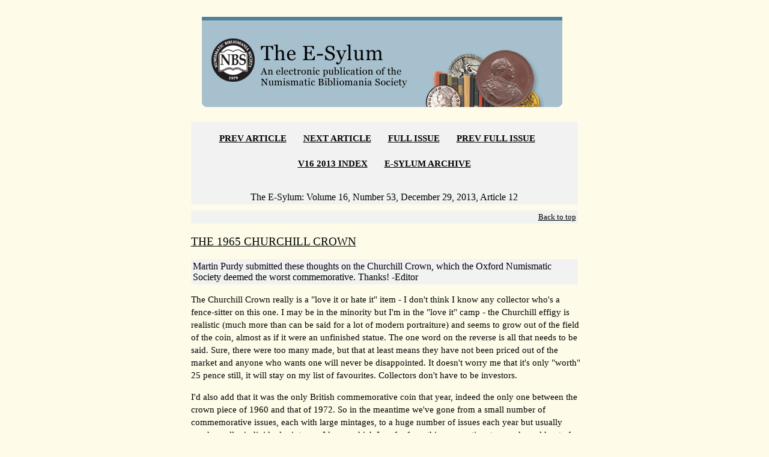

--- FILE ---
content_type: text/html; charset=UTF-8
request_url: https://www.coinbooks.org/esylum_v16n53a12.html
body_size: 9699
content:
<!doctype HTML PUBLIC "-//W3C//DTD HTML 4.0 Transitional//EN">
<html>
<head>
<title>	
THE 1965 CHURCHILL CROWN
</title>
<meta http-equiv=Content-Type content="text/html; charset=utf-8">

<meta content="MSHTML 6.00.6000.16640" name="GENERATOR">

<link href="https://www.coinbooks.org/global/css/esylum.css" rel="stylesheet" />
</head>

<body text="#000000" bgcolor="#FEFCE9" link="#0000FF" vlink="#800080" alink="#FF0000">


<table cellSpacing="0" cellPadding="0" width="920px" align=center
border="0">

<tr>
<td width="160">
&nbsp;
</td>


<td width="600" valign="top">



<table cellSpacing="0" cellPadding="0" width="600px" align=center border="0">

  
<tbody>
  <tr>
    <td>
	<br>&nbsp;

<img height="150" alt="The Numismatic Bibliomania Society" 
src="/global/images/layout/esylum_masthead.gif" width="600px" border="0">


<!-- Begin Nav Bar -->
<hr>


<DIV class=box align=right>
<p align="center">
<p align="center">
<b><a href="esylum_v16n53a11.html">PREV ARTICLE</a></b>&nbsp;&nbsp;&nbsp;&nbsp;&nbsp;&nbsp;
<b><a href="esylum_v16n53a13.html">NEXT ARTICLE</a></b>&nbsp;&nbsp;&nbsp;&nbsp;&nbsp;&nbsp;
<b><a href="club_nbs_esylum_v16n53.html">FULL ISSUE</a></b>&nbsp;&nbsp;&nbsp;&nbsp;&nbsp;&nbsp;
<b><a href="club_nbs_esylum_v16n52.html">PREV FULL ISSUE</a></b>&nbsp;&nbsp;&nbsp;&nbsp;&nbsp;&nbsp;
<br><br><b><a href="/club_nbs_esylum_v16.html">V16 2013 INDEX</a></b>&nbsp;&nbsp;&nbsp;&nbsp;&nbsp;&nbsp;
<b><a href="/club_nbs_esylum_archive.html">E-SYLUM ARCHIVE</a></b><br><br>
</p><center><fontsize="4">
The E-Sylum:  Volume 16, Number 53, December 29, 2013, Article 12
</center></DIV>
<!-- Article HTML starts -->
 <div class="box" align="right"><a href="#top"><small>Back to top</small></a></div><h3 id = "article12"><a name="article12">	
THE 1965 CHURCHILL CROWN
</h3></a>
<div class="box">
Martin Purdy submitted these thoughts on the Churchill Crown, which the Oxford Numismatic Society deemed the worst commemorative.  Thanks!
-Editor
</div>

<p>
The Churchill Crown really is a "love it or hate it" item - I don't think I know any collector who's a fence-sitter on this one.  I may be in the minority but I'm in the "love it" camp - the Churchill effigy is realistic (much more than can be said for a lot of modern portraiture) and seems to grow out of the field of the coin, almost as if it were an unfinished statue.  The one word on the reverse is all that needs to be said.  Sure, there were too many made, but that at least means they have not been priced out of the market and anyone who wants one will never be disappointed.  It doesn't worry me that it's only "worth" 25 pence still, it will stay on my list of favourites.  Collectors don't have to be investors.

<p>
I'd also add that it was the only British commemorative coin that year, indeed the only one between the crown piece of 1960 and that of 1972.  So in the meantime we've gone from a small number of commemorative issues, each with large mintages, to a huge number of issues each year but usually much smaller individual mintages.  I know which I prefer from this perspective, too, and would vote for "anything after about 1990" as "worst commemorative" on that basis alone, not just from the UK.

<p>
<div class="box">
I would have to say I like the coin for many of the same reasons Martin cites.
Here's some more information from the NGC web site, where I located an image of the coin.
-Editor
</div>

<p>
<a href="http://www.flickr.com/photos/coinbooks/11541584246/" title="Churchill Crown by Numismatic Bibliomania Society, on Flickr"><img src="http://farm4.staticflickr.com/3794/11541584246_2e68543355_m.jpg" width="240" height="240" align="right" alt="Churchill Crown"></a>
The Great Britain 1965 Winston Churchill crown was the first time a commoner was portrayed on a British coin.

<p>
With so many commemorative coins issued in recent decades, it’s hard to imagine that at one time being portrayed on a commemorative coin was one of the highest honors for any individual. The appearance of Churchill shows the magnitude of his importance and popularity.

<p>
Churchill graduated from the Royal Military Academy in Sandhurst at the end of 1894 and saw action in British India, Sudan and the second Boer War in South Africa. He later went into politics and served as Chancellor of the Exchequer where he returned the British Pound to the gold standard in 1925. In 1940 he became Prime Minster after Neville Chamberlain resigned. During this period he reached his highest acclaim by leading Great Britain through World War II and to victory.

<p>
Churchill received many awards and honors including the Nobel Prize for Literature and the offer of Duke of London, which he refused. He was the first person made an honorary citizen of the United States and one of only seven to receive this honor.

<p>
After his death in January 1965 at the age of 90, he received some of the greatest honors. By decree of Queen Elizabeth his body laid in state for three days. The queen attended his funeral at St. Paul’s Cathedral, which was almost unheard of for a monarch.

<p>
Portraits on coinage were reserved for the ruling monarchy in Great Britain. Yet, the magnitude of Winston Churchill and the imprint he had left on Britain (and the world) was too great to resist. As the world quickly paid its respects, Britain issued a circulation coin like none other in its history.

<p>
To read the complete article, see:
<a href="http://www.ngccoin.com/news/viewarticle.aspx?NewsletterNewsArticleID=1284">
WORLD COINS: GREAT BRITIAN 1965 WINSTON CHURCHILL CROWN
</a>
(www.ngccoin.com/news/viewarticle.aspx?NewsletterNewsArticleID=1284)

<p>
To read the earlier E-Sylum article, see:
<a href="http://www.coinbooks.org/esylum_v16n52a22.html">
THE ONS' BEST AND WORST IN NUMISMATICS
</a>
(www.coinbooks.org/esylum_v16n52a22.html)


<!-- Article HTML ends -->
<br><br>
<font face="Arial, Helvetica, Times New Roman" size="3">Wayne Homren, Editor</font>
<br><br>
<!-- BEGIN SiteSearch Google -->
<!-- BEGIN SiteSearch Google -->
<!-- BEGIN SiteSearch Google -->

<form method="get" action="https://www.google.com/custom" target="_top">
<center>
<table border="0" bgcolor="#fefce9">
 <tr>
  <td nowrap="nowrap" valign="top" align="left" height="32">
<a href="https://www.google.com/">
<img src="https://www.google.com/logos/Logo_25wht.gif"
border="0" alt="Google"></a>
  </td>
  <td nowrap="nowrap">
<input type="hidden" name="domains" value="coinbooks.org">
<input type="text" name="q" size="21" maxlength="255" value="">
<input type="submit" name="sa" value="Search">
  </td>
 </tr>
 <tr>
  <td>&nbsp;</td>
  <td nowrap="nowrap">
<table>
 <tr>
  <td>
<input type="radio" name="sitesearch" value="coinbooks.org" checked="checked">
<font size="-1" color="#000000">NBS (coinbooks.org)</font>
  </td>
  <td>
<input type="radio" name="sitesearch" value="">
<font size="-1" color="#000000">Web</font>
  </td>
 </tr>
 </table>
<input type="hidden" name="client" value="pub-5234988518377779">
<input type="hidden" name="forid" value="1">
<input type="hidden" name="ie" value="ISO-8859-1">
<input type="hidden" name="oe" value="ISO-8859-1">
<input type="hidden" name="cof" value="GALT:#008000;GL:1;DIV:#336699;VLC:663399;AH:center;BGC:FFFFFF;LBGC:336699;ALC:0000FF;LC:0000FF;T:000000;GFNT:0000FF;GIMP:0000FF;FORID:1;">
<input type="hidden" name="hl" value="en">

  </td>
 </tr>
</table>
</center></form>

<!-- END  SiteSearch Google -->
<!-- END  SiteSearch Google -->
<!-- END  SiteSearch Google -->

<br>
<font size="2">The Numismatic Bibliomania Society is a non-profit organization 
promoting numismatic literature. See our web site at <a href="http://www.coinbooks.org/" target="_blank">coinbooks.org</a>.
<br><br>
To submit items for publication in The E-Sylum, write to the Editor 
at this address: <a href="mailto:whomren@gmail.com">whomren@gmail.com</a>
<br><br>
To subscribe go to: <a href="https://my.binhost.com/lists/listinfo/esylum" target="_blank">https://my.binhost.com/lists/listinfo/esylum</a>
</font>


<DIV class=box align=right>
<p align="center">
<p align="center">
<b><a href="esylum_v16n53a11.html">PREV ARTICLE</a></b>&nbsp;&nbsp;&nbsp;&nbsp;&nbsp;&nbsp;
<b><a href="esylum_v16n53a13.html">NEXT ARTICLE</a></b>&nbsp;&nbsp;&nbsp;&nbsp;&nbsp;&nbsp;
<b><a href="club_nbs_esylum_v16n53.html">FULL ISSUE</a></b>&nbsp;&nbsp;&nbsp;&nbsp;&nbsp;&nbsp;
<b><a href="club_nbs_esylum_v16n52.html">PREV FULL ISSUE</a></b>&nbsp;&nbsp;&nbsp;&nbsp;&nbsp;&nbsp;
<br><br><b><a href="/club_nbs_esylum_v16.html">V16 2013 INDEX</a></b>&nbsp;&nbsp;&nbsp;&nbsp;&nbsp;&nbsp;
<b><a href="/club_nbs_esylum_archive.html">E-SYLUM ARCHIVE</a></b><br><br>
</p>

</DIV>
<center>
<font face="Arial, Helvetica, Times New Roman" size="2">Copyright &copy; 1998 - 2024 The Numismatic Bibliomania Society (NBS)
<br>
All Rights Reserved.<br>
<br><a href="club_nbs_main.html">NBS Home Page</a>
<br><a href="mailto:&#119&#104&#111&#109&#114&#101&#110@gmail&#46&#99&#111&#109">Contact the NBS webmaster</a>
</font></center>
	  <div class="ctabox">
	  <img 
src="/global/images/layout/masthead_image_001.gif" 
align="middle" alt="coin" border="0">
	   </div>
	 
				
	  <br><br>
</td></tr></table>

</td>
<td width="160" valign="top">
<br>
<br>
<br>
<br>
<br>
<br>
<br>
<br>
<br>
<br>
<br>
<script type="text/javascript">
var infolinks_pid = 3288486;
var infolinks_wsid = 0;
</script>
<script type="text/javascript" src="//resources.infolinks.com/js/infolinks_main.js"></script>
</td></tr></table>

</body>
</html>
